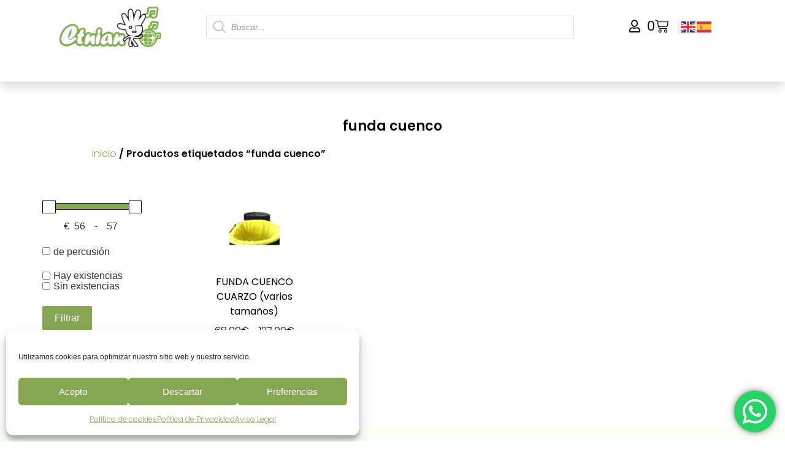

--- FILE ---
content_type: text/css
request_url: https://etnian.com/wp-content/uploads/elementor/css/post-8244.css?ver=1768808897
body_size: 34785
content:
.elementor-8244 .elementor-element.elementor-element-44db70b > .elementor-container > .elementor-column > .elementor-widget-wrap{align-content:center;align-items:center;}.elementor-8244 .elementor-element.elementor-element-44db70b:not(.elementor-motion-effects-element-type-background), .elementor-8244 .elementor-element.elementor-element-44db70b > .elementor-motion-effects-container > .elementor-motion-effects-layer{background-color:var( --e-global-color-c696dce );}.elementor-8244 .elementor-element.elementor-element-44db70b > .elementor-container{min-height:60px;}.elementor-8244 .elementor-element.elementor-element-44db70b{transition:background 0.3s, border 0.3s, border-radius 0.3s, box-shadow 0.3s;margin-top:0px;margin-bottom:0px;padding:10px 0px 10px 0px;z-index:95;}.elementor-8244 .elementor-element.elementor-element-44db70b > .elementor-background-overlay{transition:background 0.3s, border-radius 0.3s, opacity 0.3s;}.elementor-8244 .elementor-element.elementor-element-397ca69:not(.elementor-motion-effects-element-type-background) > .elementor-widget-wrap, .elementor-8244 .elementor-element.elementor-element-397ca69 > .elementor-widget-wrap > .elementor-motion-effects-container > .elementor-motion-effects-layer{background-color:var( --e-global-color-7981e38 );}.elementor-8244 .elementor-element.elementor-element-397ca69.elementor-column > .elementor-widget-wrap{justify-content:center;}.elementor-8244 .elementor-element.elementor-element-397ca69 > .elementor-element-populated{transition:background 0.3s, border 0.3s, border-radius 0.3s, box-shadow 0.3s;}.elementor-8244 .elementor-element.elementor-element-397ca69 > .elementor-element-populated > .elementor-background-overlay{transition:background 0.3s, border-radius 0.3s, opacity 0.3s;}.elementor-widget-theme-site-logo .widget-image-caption{color:var( --e-global-color-text );font-family:var( --e-global-typography-text-font-family ), Arial;font-size:var( --e-global-typography-text-font-size );font-weight:var( --e-global-typography-text-font-weight );text-transform:var( --e-global-typography-text-text-transform );font-style:var( --e-global-typography-text-font-style );text-decoration:var( --e-global-typography-text-text-decoration );line-height:var( --e-global-typography-text-line-height );letter-spacing:var( --e-global-typography-text-letter-spacing );}.elementor-8244 .elementor-element.elementor-element-a93289a{width:auto;max-width:auto;}.elementor-8244 .elementor-element.elementor-element-a93289a img{width:100%;height:67px;object-fit:contain;object-position:center center;}.elementor-8244 .elementor-element.elementor-element-aefa1e7:not(.elementor-motion-effects-element-type-background) > .elementor-widget-wrap, .elementor-8244 .elementor-element.elementor-element-aefa1e7 > .elementor-widget-wrap > .elementor-motion-effects-container > .elementor-motion-effects-layer{background-color:var( --e-global-color-7981e38 );}.elementor-8244 .elementor-element.elementor-element-aefa1e7.elementor-column > .elementor-widget-wrap{justify-content:center;}.elementor-8244 .elementor-element.elementor-element-aefa1e7 > .elementor-element-populated{transition:background 0.3s, border 0.3s, border-radius 0.3s, box-shadow 0.3s;}.elementor-8244 .elementor-element.elementor-element-aefa1e7 > .elementor-element-populated > .elementor-background-overlay{transition:background 0.3s, border-radius 0.3s, opacity 0.3s;}.elementor-8244 .elementor-element.elementor-element-9395c92{width:100%;max-width:100%;}.elementor-8244 .elementor-element.elementor-element-907b5bb:not(.elementor-motion-effects-element-type-background) > .elementor-widget-wrap, .elementor-8244 .elementor-element.elementor-element-907b5bb > .elementor-widget-wrap > .elementor-motion-effects-container > .elementor-motion-effects-layer{background-color:var( --e-global-color-7981e38 );}.elementor-8244 .elementor-element.elementor-element-907b5bb.elementor-column > .elementor-widget-wrap{justify-content:center;}.elementor-8244 .elementor-element.elementor-element-907b5bb > .elementor-element-populated{transition:background 0.3s, border 0.3s, border-radius 0.3s, box-shadow 0.3s;}.elementor-8244 .elementor-element.elementor-element-907b5bb > .elementor-element-populated > .elementor-background-overlay{transition:background 0.3s, border-radius 0.3s, opacity 0.3s;}.elementor-widget-icon.elementor-view-stacked .elementor-icon{background-color:var( --e-global-color-primary );}.elementor-widget-icon.elementor-view-framed .elementor-icon, .elementor-widget-icon.elementor-view-default .elementor-icon{color:var( --e-global-color-primary );border-color:var( --e-global-color-primary );}.elementor-widget-icon.elementor-view-framed .elementor-icon, .elementor-widget-icon.elementor-view-default .elementor-icon svg{fill:var( --e-global-color-primary );}.elementor-8244 .elementor-element.elementor-element-f54e8c9{width:auto;max-width:auto;}.elementor-8244 .elementor-element.elementor-element-f54e8c9 > .elementor-widget-container{margin:6px 10px 0px 10px;}.elementor-8244 .elementor-element.elementor-element-f54e8c9 .elementor-icon-wrapper{text-align:center;}.elementor-8244 .elementor-element.elementor-element-f54e8c9 .elementor-icon{font-size:20px;}.elementor-8244 .elementor-element.elementor-element-f54e8c9 .elementor-icon svg{height:20px;}.elementor-widget-woocommerce-menu-cart .elementor-menu-cart__toggle .elementor-button{font-family:var( --e-global-typography-primary-font-family ), Arial;font-size:var( --e-global-typography-primary-font-size );font-weight:var( --e-global-typography-primary-font-weight );text-transform:var( --e-global-typography-primary-text-transform );font-style:var( --e-global-typography-primary-font-style );text-decoration:var( --e-global-typography-primary-text-decoration );line-height:var( --e-global-typography-primary-line-height );letter-spacing:var( --e-global-typography-primary-letter-spacing );}.elementor-widget-woocommerce-menu-cart .elementor-menu-cart__product-name a{font-family:var( --e-global-typography-primary-font-family ), Arial;font-size:var( --e-global-typography-primary-font-size );font-weight:var( --e-global-typography-primary-font-weight );text-transform:var( --e-global-typography-primary-text-transform );font-style:var( --e-global-typography-primary-font-style );text-decoration:var( --e-global-typography-primary-text-decoration );line-height:var( --e-global-typography-primary-line-height );letter-spacing:var( --e-global-typography-primary-letter-spacing );}.elementor-widget-woocommerce-menu-cart .elementor-menu-cart__product-price{font-family:var( --e-global-typography-primary-font-family ), Arial;font-size:var( --e-global-typography-primary-font-size );font-weight:var( --e-global-typography-primary-font-weight );text-transform:var( --e-global-typography-primary-text-transform );font-style:var( --e-global-typography-primary-font-style );text-decoration:var( --e-global-typography-primary-text-decoration );line-height:var( --e-global-typography-primary-line-height );letter-spacing:var( --e-global-typography-primary-letter-spacing );}.elementor-widget-woocommerce-menu-cart .elementor-menu-cart__footer-buttons .elementor-button{font-family:var( --e-global-typography-primary-font-family ), Arial;font-size:var( --e-global-typography-primary-font-size );font-weight:var( --e-global-typography-primary-font-weight );text-transform:var( --e-global-typography-primary-text-transform );font-style:var( --e-global-typography-primary-font-style );text-decoration:var( --e-global-typography-primary-text-decoration );line-height:var( --e-global-typography-primary-line-height );letter-spacing:var( --e-global-typography-primary-letter-spacing );}.elementor-widget-woocommerce-menu-cart .elementor-menu-cart__footer-buttons a.elementor-button--view-cart{font-family:var( --e-global-typography-primary-font-family ), Arial;font-size:var( --e-global-typography-primary-font-size );font-weight:var( --e-global-typography-primary-font-weight );text-transform:var( --e-global-typography-primary-text-transform );font-style:var( --e-global-typography-primary-font-style );text-decoration:var( --e-global-typography-primary-text-decoration );line-height:var( --e-global-typography-primary-line-height );letter-spacing:var( --e-global-typography-primary-letter-spacing );}.elementor-widget-woocommerce-menu-cart .elementor-menu-cart__footer-buttons a.elementor-button--checkout{font-family:var( --e-global-typography-primary-font-family ), Arial;font-size:var( --e-global-typography-primary-font-size );font-weight:var( --e-global-typography-primary-font-weight );text-transform:var( --e-global-typography-primary-text-transform );font-style:var( --e-global-typography-primary-font-style );text-decoration:var( --e-global-typography-primary-text-decoration );line-height:var( --e-global-typography-primary-line-height );letter-spacing:var( --e-global-typography-primary-letter-spacing );}.elementor-widget-woocommerce-menu-cart .woocommerce-mini-cart__empty-message{font-family:var( --e-global-typography-primary-font-family ), Arial;font-size:var( --e-global-typography-primary-font-size );font-weight:var( --e-global-typography-primary-font-weight );text-transform:var( --e-global-typography-primary-text-transform );font-style:var( --e-global-typography-primary-font-style );text-decoration:var( --e-global-typography-primary-text-decoration );line-height:var( --e-global-typography-primary-line-height );letter-spacing:var( --e-global-typography-primary-letter-spacing );}.elementor-8244 .elementor-element.elementor-element-c972899{width:auto;max-width:auto;--side-cart-alignment-transform:translateX(-100%);--side-cart-alignment-right:auto;--side-cart-alignment-left:0;--divider-style:solid;--subtotal-divider-style:solid;--elementor-remove-from-cart-button:none;--remove-from-cart-button:block;--toggle-button-icon-color:var( --e-global-color-c431b86 );--toggle-button-border-width:0px;--toggle-icon-size:22px;--toggle-icon-padding:0px 0px 0px 0px;--cart-background-color:var( --e-global-color-7981e38 );--cart-border-style:none;--cart-close-button-color:var( --e-global-color-56196e4 );--cart-close-button-hover-color:#85A6538C;--remove-item-button-color:var( --e-global-color-56196e4 );--remove-item-button-hover-color:#85A6538C;--product-price-color:var( --e-global-color-c431b86 );--cart-footer-layout:1fr;--products-max-height-sidecart:calc(100vh - 300px);--products-max-height-minicart:calc(100vh - 450px);--view-cart-button-text-color:var( --e-global-color-7981e38 );--view-cart-button-background-color:var( --e-global-color-56196e4 );--view-cart-button-hover-text-color:var( --e-global-color-56196e4 );--view-cart-button-hover-background-color:var( --e-global-color-7981e38 );--checkout-button-text-color:var( --e-global-color-7981e38 );--checkout-button-background-color:var( --e-global-color-56196e4 );--checkout-button-hover-text-color:var( --e-global-color-56196e4 );--checkout-button-hover-background-color:var( --e-global-color-7981e38 );}.elementor-8244 .elementor-element.elementor-element-c972899 > .elementor-widget-container{margin:0px 0px 0px 0px;padding:0px 0px 0px 0px;}.elementor-8244 .elementor-element.elementor-element-c972899 .elementor-menu-cart__close-button, .elementor-8244 .elementor-element.elementor-element-c972899 .elementor-menu-cart__close-button-custom{margin-left:auto;}.elementor-8244 .elementor-element.elementor-element-c972899 .widget_shopping_cart_content{--subtotal-divider-left-width:0;--subtotal-divider-right-width:0;}.elementor-8244 .elementor-element.elementor-element-c972899 .elementor-menu-cart__product-name a{font-size:var( --e-global-typography-5bc2758-font-size );font-weight:var( --e-global-typography-5bc2758-font-weight );text-transform:var( --e-global-typography-5bc2758-text-transform );color:var( --e-global-color-c431b86 );}.elementor-8244 .elementor-element.elementor-element-c972899 .elementor-menu-cart__product-price{font-family:var( --e-global-typography-text-font-family ), Arial;font-size:var( --e-global-typography-text-font-size );font-weight:var( --e-global-typography-text-font-weight );text-transform:var( --e-global-typography-text-text-transform );font-style:var( --e-global-typography-text-font-style );text-decoration:var( --e-global-typography-text-text-decoration );line-height:var( --e-global-typography-text-line-height );letter-spacing:var( --e-global-typography-text-letter-spacing );}.elementor-8244 .elementor-element.elementor-element-c972899 .elementor-menu-cart__footer-buttons a.elementor-button--view-cart{font-size:var( --e-global-typography-5bc2758-font-size );font-weight:var( --e-global-typography-5bc2758-font-weight );text-transform:var( --e-global-typography-5bc2758-text-transform );}.elementor-8244 .elementor-element.elementor-element-c972899 .elementor-menu-cart__footer-buttons .elementor-button--view-cart:hover{border-color:var( --e-global-color-56196e4 );}.elementor-8244 .elementor-element.elementor-element-c972899 .elementor-button--view-cart{border-style:solid;border-width:1px 1px 1px 1px;}.elementor-8244 .elementor-element.elementor-element-c972899 .elementor-menu-cart__footer-buttons a.elementor-button--checkout{font-size:var( --e-global-typography-5bc2758-font-size );font-weight:var( --e-global-typography-5bc2758-font-weight );text-transform:var( --e-global-typography-5bc2758-text-transform );}.elementor-8244 .elementor-element.elementor-element-c972899 .elementor-menu-cart__footer-buttons .elementor-button--checkout:hover{border-color:var( --e-global-color-56196e4 );}.elementor-8244 .elementor-element.elementor-element-c972899 .elementor-button--checkout{border-style:solid;border-width:1px 1px 1px 1px;}.elementor-8244 .elementor-element.elementor-element-3c9d56f{width:auto;max-width:auto;}.elementor-8244 .elementor-element.elementor-element-3c9d56f > .elementor-widget-container{margin:0px 10px 0px 10px;}.elementor-8244 .elementor-element.elementor-element-6812bee{width:auto;max-width:auto;}.elementor-8244 .elementor-element.elementor-element-6812bee > .elementor-widget-container{margin:0px 0px 0px 20px;}.elementor-8244 .elementor-element.elementor-element-2904133 > .elementor-container > .elementor-column > .elementor-widget-wrap{align-content:center;align-items:center;}.elementor-8244 .elementor-element.elementor-element-2904133 > .elementor-background-overlay{background-color:var( --e-global-color-56196e4 );opacity:1;}.elementor-8244 .elementor-element.elementor-element-2904133{box-shadow:0px 10px 13px 0px rgba(0, 0, 0, 0.12);padding:10px 0px 10px 0px;z-index:9;}.elementor-8244 .elementor-element.elementor-element-45019872.elementor-column > .elementor-widget-wrap{justify-content:center;}.elementor-8244 .elementor-element.elementor-element-45019872 > .elementor-element-populated{padding:0% 2% 0% 0%;}.elementor-widget-nav-menu .elementor-nav-menu .elementor-item{font-family:var( --e-global-typography-primary-font-family ), Arial;font-size:var( --e-global-typography-primary-font-size );font-weight:var( --e-global-typography-primary-font-weight );text-transform:var( --e-global-typography-primary-text-transform );font-style:var( --e-global-typography-primary-font-style );text-decoration:var( --e-global-typography-primary-text-decoration );line-height:var( --e-global-typography-primary-line-height );letter-spacing:var( --e-global-typography-primary-letter-spacing );}.elementor-widget-nav-menu .elementor-nav-menu--main .elementor-item{color:var( --e-global-color-text );fill:var( --e-global-color-text );}.elementor-widget-nav-menu .elementor-nav-menu--main .elementor-item:hover,
					.elementor-widget-nav-menu .elementor-nav-menu--main .elementor-item.elementor-item-active,
					.elementor-widget-nav-menu .elementor-nav-menu--main .elementor-item.highlighted,
					.elementor-widget-nav-menu .elementor-nav-menu--main .elementor-item:focus{color:var( --e-global-color-accent );fill:var( --e-global-color-accent );}.elementor-widget-nav-menu .elementor-nav-menu--main:not(.e--pointer-framed) .elementor-item:before,
					.elementor-widget-nav-menu .elementor-nav-menu--main:not(.e--pointer-framed) .elementor-item:after{background-color:var( --e-global-color-accent );}.elementor-widget-nav-menu .e--pointer-framed .elementor-item:before,
					.elementor-widget-nav-menu .e--pointer-framed .elementor-item:after{border-color:var( --e-global-color-accent );}.elementor-widget-nav-menu{--e-nav-menu-divider-color:var( --e-global-color-text );}.elementor-widget-nav-menu .elementor-nav-menu--dropdown .elementor-item, .elementor-widget-nav-menu .elementor-nav-menu--dropdown  .elementor-sub-item{font-family:var( --e-global-typography-accent-font-family ), Arial;font-size:var( --e-global-typography-accent-font-size );font-weight:var( --e-global-typography-accent-font-weight );text-transform:var( --e-global-typography-accent-text-transform );font-style:var( --e-global-typography-accent-font-style );text-decoration:var( --e-global-typography-accent-text-decoration );letter-spacing:var( --e-global-typography-accent-letter-spacing );}.elementor-8244 .elementor-element.elementor-element-6d4b3629{width:auto;max-width:auto;--e-nav-menu-horizontal-menu-item-margin:calc( 30px / 2 );}.elementor-8244 .elementor-element.elementor-element-6d4b3629 > .elementor-widget-container{margin:0% 0% 0% 0%;padding:0% 0% 0% 0%;}.elementor-8244 .elementor-element.elementor-element-6d4b3629 .elementor-menu-toggle{margin:0 auto;background-color:var( --e-global-color-56196e4 );}.elementor-8244 .elementor-element.elementor-element-6d4b3629 .elementor-nav-menu .elementor-item{font-size:var( --e-global-typography-8920447-font-size );font-weight:var( --e-global-typography-8920447-font-weight );}.elementor-8244 .elementor-element.elementor-element-6d4b3629 .elementor-nav-menu--main .elementor-item{color:var( --e-global-color-7981e38 );fill:var( --e-global-color-7981e38 );padding-left:0px;padding-right:0px;padding-top:5px;padding-bottom:5px;}.elementor-8244 .elementor-element.elementor-element-6d4b3629 .elementor-nav-menu--main .elementor-item:hover,
					.elementor-8244 .elementor-element.elementor-element-6d4b3629 .elementor-nav-menu--main .elementor-item.elementor-item-active,
					.elementor-8244 .elementor-element.elementor-element-6d4b3629 .elementor-nav-menu--main .elementor-item.highlighted,
					.elementor-8244 .elementor-element.elementor-element-6d4b3629 .elementor-nav-menu--main .elementor-item:focus{color:var( --e-global-color-7981e38 );fill:var( --e-global-color-7981e38 );}.elementor-8244 .elementor-element.elementor-element-6d4b3629 .elementor-nav-menu--main:not(.e--pointer-framed) .elementor-item:before,
					.elementor-8244 .elementor-element.elementor-element-6d4b3629 .elementor-nav-menu--main:not(.e--pointer-framed) .elementor-item:after{background-color:var( --e-global-color-7981e38 );}.elementor-8244 .elementor-element.elementor-element-6d4b3629 .e--pointer-framed .elementor-item:before,
					.elementor-8244 .elementor-element.elementor-element-6d4b3629 .e--pointer-framed .elementor-item:after{border-color:var( --e-global-color-7981e38 );}.elementor-8244 .elementor-element.elementor-element-6d4b3629 .elementor-nav-menu--main .elementor-item.elementor-item-active{color:var( --e-global-color-14ef391 );}.elementor-8244 .elementor-element.elementor-element-6d4b3629 .elementor-nav-menu--main:not(.e--pointer-framed) .elementor-item.elementor-item-active:before,
					.elementor-8244 .elementor-element.elementor-element-6d4b3629 .elementor-nav-menu--main:not(.e--pointer-framed) .elementor-item.elementor-item-active:after{background-color:var( --e-global-color-56196e4 );}.elementor-8244 .elementor-element.elementor-element-6d4b3629 .e--pointer-framed .elementor-item.elementor-item-active:before,
					.elementor-8244 .elementor-element.elementor-element-6d4b3629 .e--pointer-framed .elementor-item.elementor-item-active:after{border-color:var( --e-global-color-56196e4 );}.elementor-8244 .elementor-element.elementor-element-6d4b3629 .e--pointer-framed .elementor-item:before{border-width:1px;}.elementor-8244 .elementor-element.elementor-element-6d4b3629 .e--pointer-framed.e--animation-draw .elementor-item:before{border-width:0 0 1px 1px;}.elementor-8244 .elementor-element.elementor-element-6d4b3629 .e--pointer-framed.e--animation-draw .elementor-item:after{border-width:1px 1px 0 0;}.elementor-8244 .elementor-element.elementor-element-6d4b3629 .e--pointer-framed.e--animation-corners .elementor-item:before{border-width:1px 0 0 1px;}.elementor-8244 .elementor-element.elementor-element-6d4b3629 .e--pointer-framed.e--animation-corners .elementor-item:after{border-width:0 1px 1px 0;}.elementor-8244 .elementor-element.elementor-element-6d4b3629 .e--pointer-underline .elementor-item:after,
					 .elementor-8244 .elementor-element.elementor-element-6d4b3629 .e--pointer-overline .elementor-item:before,
					 .elementor-8244 .elementor-element.elementor-element-6d4b3629 .e--pointer-double-line .elementor-item:before,
					 .elementor-8244 .elementor-element.elementor-element-6d4b3629 .e--pointer-double-line .elementor-item:after{height:1px;}.elementor-8244 .elementor-element.elementor-element-6d4b3629 .elementor-nav-menu--main:not(.elementor-nav-menu--layout-horizontal) .elementor-nav-menu > li:not(:last-child){margin-bottom:30px;}.elementor-8244 .elementor-element.elementor-element-6d4b3629 .elementor-nav-menu--dropdown a, .elementor-8244 .elementor-element.elementor-element-6d4b3629 .elementor-menu-toggle{color:var( --e-global-color-7981e38 );}.elementor-8244 .elementor-element.elementor-element-6d4b3629 .elementor-nav-menu--dropdown{background-color:var( --e-global-color-56196e4 );}.elementor-8244 .elementor-element.elementor-element-6d4b3629 .elementor-nav-menu--dropdown a:hover,
					.elementor-8244 .elementor-element.elementor-element-6d4b3629 .elementor-nav-menu--dropdown a.elementor-item-active,
					.elementor-8244 .elementor-element.elementor-element-6d4b3629 .elementor-nav-menu--dropdown a.highlighted,
					.elementor-8244 .elementor-element.elementor-element-6d4b3629 .elementor-menu-toggle:hover{color:var( --e-global-color-56196e4 );}.elementor-8244 .elementor-element.elementor-element-6d4b3629 .elementor-nav-menu--dropdown a:hover,
					.elementor-8244 .elementor-element.elementor-element-6d4b3629 .elementor-nav-menu--dropdown a.elementor-item-active,
					.elementor-8244 .elementor-element.elementor-element-6d4b3629 .elementor-nav-menu--dropdown a.highlighted{background-color:var( --e-global-color-14ef391 );}.elementor-8244 .elementor-element.elementor-element-6d4b3629 .elementor-nav-menu--dropdown a.elementor-item-active{color:var( --e-global-color-56196e4 );background-color:var( --e-global-color-14ef391 );}.elementor-8244 .elementor-element.elementor-element-6d4b3629 .elementor-nav-menu--dropdown .elementor-item, .elementor-8244 .elementor-element.elementor-element-6d4b3629 .elementor-nav-menu--dropdown  .elementor-sub-item{font-size:var( --e-global-typography-8920447-font-size );font-weight:var( --e-global-typography-8920447-font-weight );}.elementor-8244 .elementor-element.elementor-element-6d4b3629 div.elementor-menu-toggle{color:var( --e-global-color-7981e38 );}.elementor-8244 .elementor-element.elementor-element-6d4b3629 div.elementor-menu-toggle svg{fill:var( --e-global-color-7981e38 );}.elementor-8244 .elementor-element.elementor-element-6d4b3629 div.elementor-menu-toggle:hover{color:var( --e-global-color-7981e38 );}.elementor-8244 .elementor-element.elementor-element-6d4b3629 div.elementor-menu-toggle:hover svg{fill:var( --e-global-color-7981e38 );}.elementor-8244 .elementor-element.elementor-element-6d4b3629 .elementor-menu-toggle:hover{background-color:var( --e-global-color-56196e4 );}@media(max-width:1024px){.elementor-widget-theme-site-logo .widget-image-caption{font-size:var( --e-global-typography-text-font-size );line-height:var( --e-global-typography-text-line-height );letter-spacing:var( --e-global-typography-text-letter-spacing );}.elementor-widget-woocommerce-menu-cart .elementor-menu-cart__toggle .elementor-button{font-size:var( --e-global-typography-primary-font-size );line-height:var( --e-global-typography-primary-line-height );letter-spacing:var( --e-global-typography-primary-letter-spacing );}.elementor-widget-woocommerce-menu-cart .elementor-menu-cart__product-name a{font-size:var( --e-global-typography-primary-font-size );line-height:var( --e-global-typography-primary-line-height );letter-spacing:var( --e-global-typography-primary-letter-spacing );}.elementor-widget-woocommerce-menu-cart .elementor-menu-cart__product-price{font-size:var( --e-global-typography-primary-font-size );line-height:var( --e-global-typography-primary-line-height );letter-spacing:var( --e-global-typography-primary-letter-spacing );}.elementor-widget-woocommerce-menu-cart .elementor-menu-cart__footer-buttons .elementor-button{font-size:var( --e-global-typography-primary-font-size );line-height:var( --e-global-typography-primary-line-height );letter-spacing:var( --e-global-typography-primary-letter-spacing );}.elementor-widget-woocommerce-menu-cart .elementor-menu-cart__footer-buttons a.elementor-button--view-cart{font-size:var( --e-global-typography-primary-font-size );line-height:var( --e-global-typography-primary-line-height );letter-spacing:var( --e-global-typography-primary-letter-spacing );}.elementor-widget-woocommerce-menu-cart .elementor-menu-cart__footer-buttons a.elementor-button--checkout{font-size:var( --e-global-typography-primary-font-size );line-height:var( --e-global-typography-primary-line-height );letter-spacing:var( --e-global-typography-primary-letter-spacing );}.elementor-widget-woocommerce-menu-cart .woocommerce-mini-cart__empty-message{font-size:var( --e-global-typography-primary-font-size );line-height:var( --e-global-typography-primary-line-height );letter-spacing:var( --e-global-typography-primary-letter-spacing );}.elementor-8244 .elementor-element.elementor-element-c972899 .elementor-menu-cart__product-name a{font-size:var( --e-global-typography-5bc2758-font-size );}.elementor-8244 .elementor-element.elementor-element-c972899 .elementor-menu-cart__product-price{font-size:var( --e-global-typography-text-font-size );line-height:var( --e-global-typography-text-line-height );letter-spacing:var( --e-global-typography-text-letter-spacing );}.elementor-8244 .elementor-element.elementor-element-c972899 .elementor-menu-cart__footer-buttons a.elementor-button--view-cart{font-size:var( --e-global-typography-5bc2758-font-size );}.elementor-8244 .elementor-element.elementor-element-c972899 .elementor-menu-cart__footer-buttons a.elementor-button--checkout{font-size:var( --e-global-typography-5bc2758-font-size );}.elementor-8244 .elementor-element.elementor-element-3c9d56f{width:auto;max-width:auto;}.elementor-8244 .elementor-element.elementor-element-3c9d56f > .elementor-widget-container{margin:0px 10px 0px 10px;}.elementor-8244 .elementor-element.elementor-element-6812bee{width:auto;max-width:auto;}.elementor-8244 .elementor-element.elementor-element-6812bee > .elementor-widget-container{margin:0px 0px 0px 20px;}.elementor-widget-nav-menu .elementor-nav-menu .elementor-item{font-size:var( --e-global-typography-primary-font-size );line-height:var( --e-global-typography-primary-line-height );letter-spacing:var( --e-global-typography-primary-letter-spacing );}.elementor-widget-nav-menu .elementor-nav-menu--dropdown .elementor-item, .elementor-widget-nav-menu .elementor-nav-menu--dropdown  .elementor-sub-item{font-size:var( --e-global-typography-accent-font-size );letter-spacing:var( --e-global-typography-accent-letter-spacing );}.elementor-8244 .elementor-element.elementor-element-6d4b3629 .elementor-nav-menu .elementor-item{font-size:var( --e-global-typography-8920447-font-size );}.elementor-8244 .elementor-element.elementor-element-6d4b3629 .elementor-nav-menu--dropdown .elementor-item, .elementor-8244 .elementor-element.elementor-element-6d4b3629 .elementor-nav-menu--dropdown  .elementor-sub-item{font-size:var( --e-global-typography-8920447-font-size );}}@media(min-width:768px){.elementor-8244 .elementor-element.elementor-element-397ca69{width:20%;}.elementor-8244 .elementor-element.elementor-element-aefa1e7{width:59.332%;}.elementor-8244 .elementor-element.elementor-element-907b5bb{width:20%;}}@media(max-width:1024px) and (min-width:768px){.elementor-8244 .elementor-element.elementor-element-397ca69{width:30%;}.elementor-8244 .elementor-element.elementor-element-aefa1e7{width:40%;}.elementor-8244 .elementor-element.elementor-element-907b5bb{width:30%;}.elementor-8244 .elementor-element.elementor-element-45019872{width:100%;}}@media(max-width:767px){.elementor-8244 .elementor-element.elementor-element-44db70b > .elementor-container{min-height:50px;}.elementor-8244 .elementor-element.elementor-element-44db70b{margin-top:0px;margin-bottom:-100px;padding:0% 0% 0% 0%;}.elementor-8244 .elementor-element.elementor-element-397ca69{width:100%;}.elementor-8244 .elementor-element.elementor-element-397ca69 > .elementor-element-populated{padding:5px 0px 0px 0px;}.elementor-widget-theme-site-logo .widget-image-caption{font-size:var( --e-global-typography-text-font-size );line-height:var( --e-global-typography-text-line-height );letter-spacing:var( --e-global-typography-text-letter-spacing );}.elementor-8244 .elementor-element.elementor-element-a93289a img{width:100%;height:45px;}.elementor-8244 .elementor-element.elementor-element-aefa1e7{width:100%;}.elementor-8244 .elementor-element.elementor-element-aefa1e7 > .elementor-element-populated{padding:5px 0px 5px 0px;}.elementor-8244 .elementor-element.elementor-element-9395c92 > .elementor-widget-container{padding:0px 20px 0px 20px;}.elementor-8244 .elementor-element.elementor-element-907b5bb{width:100%;}.elementor-8244 .elementor-element.elementor-element-907b5bb.elementor-column > .elementor-widget-wrap{justify-content:center;}.elementor-widget-woocommerce-menu-cart .elementor-menu-cart__toggle .elementor-button{font-size:var( --e-global-typography-primary-font-size );line-height:var( --e-global-typography-primary-line-height );letter-spacing:var( --e-global-typography-primary-letter-spacing );}.elementor-widget-woocommerce-menu-cart .elementor-menu-cart__product-name a{font-size:var( --e-global-typography-primary-font-size );line-height:var( --e-global-typography-primary-line-height );letter-spacing:var( --e-global-typography-primary-letter-spacing );}.elementor-widget-woocommerce-menu-cart .elementor-menu-cart__product-price{font-size:var( --e-global-typography-primary-font-size );line-height:var( --e-global-typography-primary-line-height );letter-spacing:var( --e-global-typography-primary-letter-spacing );}.elementor-widget-woocommerce-menu-cart .elementor-menu-cart__footer-buttons .elementor-button{font-size:var( --e-global-typography-primary-font-size );line-height:var( --e-global-typography-primary-line-height );letter-spacing:var( --e-global-typography-primary-letter-spacing );}.elementor-widget-woocommerce-menu-cart .elementor-menu-cart__footer-buttons a.elementor-button--view-cart{font-size:var( --e-global-typography-primary-font-size );line-height:var( --e-global-typography-primary-line-height );letter-spacing:var( --e-global-typography-primary-letter-spacing );}.elementor-widget-woocommerce-menu-cart .elementor-menu-cart__footer-buttons a.elementor-button--checkout{font-size:var( --e-global-typography-primary-font-size );line-height:var( --e-global-typography-primary-line-height );letter-spacing:var( --e-global-typography-primary-letter-spacing );}.elementor-widget-woocommerce-menu-cart .woocommerce-mini-cart__empty-message{font-size:var( --e-global-typography-primary-font-size );line-height:var( --e-global-typography-primary-line-height );letter-spacing:var( --e-global-typography-primary-letter-spacing );}.elementor-8244 .elementor-element.elementor-element-c972899 .elementor-menu-cart__product-name a{font-size:var( --e-global-typography-5bc2758-font-size );}.elementor-8244 .elementor-element.elementor-element-c972899 .elementor-menu-cart__product-price{font-size:var( --e-global-typography-text-font-size );line-height:var( --e-global-typography-text-line-height );letter-spacing:var( --e-global-typography-text-letter-spacing );}.elementor-8244 .elementor-element.elementor-element-c972899 .elementor-menu-cart__footer-buttons a.elementor-button--view-cart{font-size:var( --e-global-typography-5bc2758-font-size );}.elementor-8244 .elementor-element.elementor-element-c972899 .elementor-menu-cart__footer-buttons a.elementor-button--checkout{font-size:var( --e-global-typography-5bc2758-font-size );}.elementor-8244 .elementor-element.elementor-element-6812bee > .elementor-widget-container{margin:0px 0px 0px 10px;}.elementor-8244 .elementor-element.elementor-element-2904133{padding:5px 0px 5px 0px;}.elementor-8244 .elementor-element.elementor-element-45019872{width:100%;}.elementor-8244 .elementor-element.elementor-element-45019872.elementor-column > .elementor-widget-wrap{justify-content:center;}.elementor-widget-nav-menu .elementor-nav-menu .elementor-item{font-size:var( --e-global-typography-primary-font-size );line-height:var( --e-global-typography-primary-line-height );letter-spacing:var( --e-global-typography-primary-letter-spacing );}.elementor-widget-nav-menu .elementor-nav-menu--dropdown .elementor-item, .elementor-widget-nav-menu .elementor-nav-menu--dropdown  .elementor-sub-item{font-size:var( --e-global-typography-accent-font-size );letter-spacing:var( --e-global-typography-accent-letter-spacing );}.elementor-8244 .elementor-element.elementor-element-6d4b3629 .elementor-nav-menu .elementor-item{font-size:var( --e-global-typography-8920447-font-size );}.elementor-8244 .elementor-element.elementor-element-6d4b3629 .elementor-nav-menu--dropdown .elementor-item, .elementor-8244 .elementor-element.elementor-element-6d4b3629 .elementor-nav-menu--dropdown  .elementor-sub-item{font-size:var( --e-global-typography-8920447-font-size );}.elementor-8244 .elementor-element.elementor-element-6d4b3629 .elementor-nav-menu--dropdown a{padding-top:14px;padding-bottom:14px;}.elementor-8244 .elementor-element.elementor-element-6d4b3629 .elementor-nav-menu--main > .elementor-nav-menu > li > .elementor-nav-menu--dropdown, .elementor-8244 .elementor-element.elementor-element-6d4b3629 .elementor-nav-menu__container.elementor-nav-menu--dropdown{margin-top:5px !important;}.elementor-8244 .elementor-element.elementor-element-6d4b3629{--nav-menu-icon-size:20px;}}/* Start custom CSS */.elementor-motion-effects-element, .elementor-motion-effects-layer {
    transition-property: none !important;
}

.elementor-8244 .elementor-element.elementor-element-44db70b {
     transition-property: none !important;
}/* End custom CSS */

--- FILE ---
content_type: text/css
request_url: https://etnian.com/wp-content/uploads/elementor/css/post-8376.css?ver=1768808898
body_size: 18102
content:
.elementor-8376 .elementor-element.elementor-element-705e22e3:not(.elementor-motion-effects-element-type-background), .elementor-8376 .elementor-element.elementor-element-705e22e3 > .elementor-motion-effects-container > .elementor-motion-effects-layer{background-color:var( --e-global-color-764183d );}.elementor-8376 .elementor-element.elementor-element-705e22e3 > .elementor-container{min-height:0px;}.elementor-8376 .elementor-element.elementor-element-705e22e3 > .elementor-background-overlay{opacity:0.5;transition:background 0.3s, border-radius 0.3s, opacity 0.3s;}.elementor-8376 .elementor-element.elementor-element-705e22e3{transition:background 0.3s, border 0.3s, border-radius 0.3s, box-shadow 0.3s;padding:2% 1% 2% 1%;}.elementor-bc-flex-widget .elementor-8376 .elementor-element.elementor-element-4e50cff4.elementor-column .elementor-widget-wrap{align-items:center;}.elementor-8376 .elementor-element.elementor-element-4e50cff4.elementor-column.elementor-element[data-element_type="column"] > .elementor-widget-wrap.elementor-element-populated{align-content:center;align-items:center;}.elementor-8376 .elementor-element.elementor-element-4e50cff4.elementor-column > .elementor-widget-wrap{justify-content:center;}.elementor-widget-theme-site-logo .widget-image-caption{color:var( --e-global-color-text );font-family:var( --e-global-typography-text-font-family ), Arial;font-size:var( --e-global-typography-text-font-size );font-weight:var( --e-global-typography-text-font-weight );text-transform:var( --e-global-typography-text-text-transform );font-style:var( --e-global-typography-text-font-style );text-decoration:var( --e-global-typography-text-text-decoration );line-height:var( --e-global-typography-text-line-height );letter-spacing:var( --e-global-typography-text-letter-spacing );}.elementor-8376 .elementor-element.elementor-element-350ef23f{width:auto;max-width:auto;text-align:center;}.elementor-8376 .elementor-element.elementor-element-350ef23f img{width:100%;height:80px;}.elementor-bc-flex-widget .elementor-8376 .elementor-element.elementor-element-763da9bf.elementor-column .elementor-widget-wrap{align-items:center;}.elementor-8376 .elementor-element.elementor-element-763da9bf.elementor-column.elementor-element[data-element_type="column"] > .elementor-widget-wrap.elementor-element-populated{align-content:center;align-items:center;}.elementor-8376 .elementor-element.elementor-element-763da9bf.elementor-column > .elementor-widget-wrap{justify-content:center;}.elementor-8376 .elementor-element.elementor-element-763da9bf > .elementor-widget-wrap > .elementor-widget:not(.elementor-widget__width-auto):not(.elementor-widget__width-initial):not(:last-child):not(.elementor-absolute){margin-bottom:10px;}.elementor-widget-heading .elementor-heading-title{font-family:var( --e-global-typography-primary-font-family ), Arial;font-size:var( --e-global-typography-primary-font-size );font-weight:var( --e-global-typography-primary-font-weight );text-transform:var( --e-global-typography-primary-text-transform );font-style:var( --e-global-typography-primary-font-style );text-decoration:var( --e-global-typography-primary-text-decoration );line-height:var( --e-global-typography-primary-line-height );letter-spacing:var( --e-global-typography-primary-letter-spacing );color:var( --e-global-color-primary );}.elementor-8376 .elementor-element.elementor-element-070eefd{text-align:center;}.elementor-8376 .elementor-element.elementor-element-070eefd .elementor-heading-title{font-size:var( --e-global-typography-90408d9-font-size );font-weight:var( --e-global-typography-90408d9-font-weight );text-transform:var( --e-global-typography-90408d9-text-transform );color:var( --e-global-color-56196e4 );}.elementor-widget-text-editor{font-family:var( --e-global-typography-text-font-family ), Arial;font-size:var( --e-global-typography-text-font-size );font-weight:var( --e-global-typography-text-font-weight );text-transform:var( --e-global-typography-text-text-transform );font-style:var( --e-global-typography-text-font-style );text-decoration:var( --e-global-typography-text-text-decoration );line-height:var( --e-global-typography-text-line-height );letter-spacing:var( --e-global-typography-text-letter-spacing );color:var( --e-global-color-text );}.elementor-widget-text-editor.elementor-drop-cap-view-stacked .elementor-drop-cap{background-color:var( --e-global-color-primary );}.elementor-widget-text-editor.elementor-drop-cap-view-framed .elementor-drop-cap, .elementor-widget-text-editor.elementor-drop-cap-view-default .elementor-drop-cap{color:var( --e-global-color-primary );border-color:var( --e-global-color-primary );}.elementor-8376 .elementor-element.elementor-element-7ab72b8{text-align:center;font-family:var( --e-global-typography-text-font-family ), Arial;font-size:var( --e-global-typography-text-font-size );font-weight:var( --e-global-typography-text-font-weight );text-transform:var( --e-global-typography-text-text-transform );font-style:var( --e-global-typography-text-font-style );text-decoration:var( --e-global-typography-text-text-decoration );line-height:var( --e-global-typography-text-line-height );letter-spacing:var( --e-global-typography-text-letter-spacing );color:var( --e-global-color-56196e4 );}.elementor-bc-flex-widget .elementor-8376 .elementor-element.elementor-element-9f8b810.elementor-column .elementor-widget-wrap{align-items:center;}.elementor-8376 .elementor-element.elementor-element-9f8b810.elementor-column.elementor-element[data-element_type="column"] > .elementor-widget-wrap.elementor-element-populated{align-content:center;align-items:center;}.elementor-8376 .elementor-element.elementor-element-9f8b810.elementor-column > .elementor-widget-wrap{justify-content:center;}.elementor-8376 .elementor-element.elementor-element-9f8b810 > .elementor-widget-wrap > .elementor-widget:not(.elementor-widget__width-auto):not(.elementor-widget__width-initial):not(:last-child):not(.elementor-absolute){margin-bottom:10px;}.elementor-8376 .elementor-element.elementor-element-c8a6846{text-align:center;font-family:var( --e-global-typography-text-font-family ), Arial;font-size:var( --e-global-typography-text-font-size );font-weight:var( --e-global-typography-text-font-weight );text-transform:var( --e-global-typography-text-text-transform );font-style:var( --e-global-typography-text-font-style );text-decoration:var( --e-global-typography-text-text-decoration );line-height:var( --e-global-typography-text-line-height );letter-spacing:var( --e-global-typography-text-letter-spacing );color:var( --e-global-color-56196e4 );}.elementor-8376 .elementor-element.elementor-element-241eb1ac > .elementor-container > .elementor-column > .elementor-widget-wrap{align-content:center;align-items:center;}.elementor-8376 .elementor-element.elementor-element-241eb1ac:not(.elementor-motion-effects-element-type-background), .elementor-8376 .elementor-element.elementor-element-241eb1ac > .elementor-motion-effects-container > .elementor-motion-effects-layer{background-color:var( --e-global-color-56196e4 );}.elementor-8376 .elementor-element.elementor-element-241eb1ac > .elementor-container{min-height:50px;}.elementor-8376 .elementor-element.elementor-element-241eb1ac{transition:background 0.3s, border 0.3s, border-radius 0.3s, box-shadow 0.3s;padding:0% 5% 0% 5%;}.elementor-8376 .elementor-element.elementor-element-241eb1ac > .elementor-background-overlay{transition:background 0.3s, border-radius 0.3s, opacity 0.3s;}.elementor-8376 .elementor-element.elementor-element-7ebfd4b0{text-align:center;}.elementor-8376 .elementor-element.elementor-element-7ebfd4b0 .elementor-heading-title{font-size:var( --e-global-typography-8920447-font-size );font-weight:var( --e-global-typography-8920447-font-weight );-webkit-text-stroke-color:#000;stroke:#000;color:var( --e-global-color-7981e38 );}.elementor-8376 .elementor-element.elementor-element-7a1ffd01 > .elementor-background-overlay{opacity:0.5;transition:background 0.3s, border-radius 0.3s, opacity 0.3s;}.elementor-8376 .elementor-element.elementor-element-7a1ffd01{transition:background 0.3s, border 0.3s, border-radius 0.3s, box-shadow 0.3s;padding:1% 5% 1% 5%;}.elementor-bc-flex-widget .elementor-8376 .elementor-element.elementor-element-424daebe.elementor-column .elementor-widget-wrap{align-items:center;}.elementor-8376 .elementor-element.elementor-element-424daebe.elementor-column.elementor-element[data-element_type="column"] > .elementor-widget-wrap.elementor-element-populated{align-content:center;align-items:center;}.elementor-8376 .elementor-element.elementor-element-424daebe.elementor-column > .elementor-widget-wrap{justify-content:center;}.elementor-8376 .elementor-element.elementor-element-424daebe > .elementor-widget-wrap > .elementor-widget:not(.elementor-widget__width-auto):not(.elementor-widget__width-initial):not(:last-child):not(.elementor-absolute){margin-bottom:10px;}.elementor-widget-image .widget-image-caption{color:var( --e-global-color-text );font-family:var( --e-global-typography-text-font-family ), Arial;font-size:var( --e-global-typography-text-font-size );font-weight:var( --e-global-typography-text-font-weight );text-transform:var( --e-global-typography-text-text-transform );font-style:var( --e-global-typography-text-font-style );text-decoration:var( --e-global-typography-text-text-decoration );line-height:var( --e-global-typography-text-line-height );letter-spacing:var( --e-global-typography-text-letter-spacing );}.elementor-bc-flex-widget .elementor-8376 .elementor-element.elementor-element-3827160b.elementor-column .elementor-widget-wrap{align-items:center;}.elementor-8376 .elementor-element.elementor-element-3827160b.elementor-column.elementor-element[data-element_type="column"] > .elementor-widget-wrap.elementor-element-populated{align-content:center;align-items:center;}.elementor-8376 .elementor-element.elementor-element-3827160b.elementor-column > .elementor-widget-wrap{justify-content:center;}.elementor-8376 .elementor-element.elementor-element-3827160b > .elementor-widget-wrap > .elementor-widget:not(.elementor-widget__width-auto):not(.elementor-widget__width-initial):not(:last-child):not(.elementor-absolute){margin-bottom:10px;}.elementor-8376 .elementor-element.elementor-element-785df26b > .elementor-widget-container{margin:0px 5px 0px 5px;}.elementor-8376 .elementor-element.elementor-element-785df26b{text-align:justify;font-family:var( --e-global-typography-text-font-family ), Arial;font-size:var( --e-global-typography-text-font-size );font-weight:var( --e-global-typography-text-font-weight );text-transform:var( --e-global-typography-text-text-transform );font-style:var( --e-global-typography-text-font-style );text-decoration:var( --e-global-typography-text-text-decoration );line-height:var( --e-global-typography-text-line-height );letter-spacing:var( --e-global-typography-text-letter-spacing );color:var( --e-global-color-c431b86 );}.elementor-bc-flex-widget .elementor-8376 .elementor-element.elementor-element-5b45ee1f.elementor-column .elementor-widget-wrap{align-items:center;}.elementor-8376 .elementor-element.elementor-element-5b45ee1f.elementor-column.elementor-element[data-element_type="column"] > .elementor-widget-wrap.elementor-element-populated{align-content:center;align-items:center;}.elementor-8376 .elementor-element.elementor-element-5b45ee1f.elementor-column > .elementor-widget-wrap{justify-content:center;}.elementor-8376 .elementor-element.elementor-element-5b45ee1f > .elementor-widget-wrap > .elementor-widget:not(.elementor-widget__width-auto):not(.elementor-widget__width-initial):not(:last-child):not(.elementor-absolute){margin-bottom:10px;}@media(max-width:1024px){.elementor-widget-theme-site-logo .widget-image-caption{font-size:var( --e-global-typography-text-font-size );line-height:var( --e-global-typography-text-line-height );letter-spacing:var( --e-global-typography-text-letter-spacing );}.elementor-8376 .elementor-element.elementor-element-763da9bf > .elementor-element-populated{margin:2% 0% 2% 0%;--e-column-margin-right:0%;--e-column-margin-left:0%;padding:0% 5% 0% 0%;}.elementor-widget-heading .elementor-heading-title{font-size:var( --e-global-typography-primary-font-size );line-height:var( --e-global-typography-primary-line-height );letter-spacing:var( --e-global-typography-primary-letter-spacing );}.elementor-8376 .elementor-element.elementor-element-070eefd .elementor-heading-title{font-size:var( --e-global-typography-90408d9-font-size );}.elementor-widget-text-editor{font-size:var( --e-global-typography-text-font-size );line-height:var( --e-global-typography-text-line-height );letter-spacing:var( --e-global-typography-text-letter-spacing );}.elementor-8376 .elementor-element.elementor-element-7ab72b8{font-size:var( --e-global-typography-text-font-size );line-height:var( --e-global-typography-text-line-height );letter-spacing:var( --e-global-typography-text-letter-spacing );}.elementor-8376 .elementor-element.elementor-element-9f8b810 > .elementor-element-populated{margin:2% 0% 2% 0%;--e-column-margin-right:0%;--e-column-margin-left:0%;padding:0% 5% 0% 0%;}.elementor-8376 .elementor-element.elementor-element-c8a6846{font-size:var( --e-global-typography-text-font-size );line-height:var( --e-global-typography-text-line-height );letter-spacing:var( --e-global-typography-text-letter-spacing );}.elementor-8376 .elementor-element.elementor-element-7ebfd4b0 .elementor-heading-title{font-size:var( --e-global-typography-8920447-font-size );}.elementor-8376 .elementor-element.elementor-element-424daebe > .elementor-element-populated{margin:10% 0% 0% 0%;--e-column-margin-right:0%;--e-column-margin-left:0%;padding:0% 5% 0% 0%;}.elementor-widget-image .widget-image-caption{font-size:var( --e-global-typography-text-font-size );line-height:var( --e-global-typography-text-line-height );letter-spacing:var( --e-global-typography-text-letter-spacing );}.elementor-8376 .elementor-element.elementor-element-2537c35d img{max-width:35%;}.elementor-8376 .elementor-element.elementor-element-3827160b > .elementor-element-populated{margin:10% 0% 0% 0%;--e-column-margin-right:0%;--e-column-margin-left:0%;}.elementor-8376 .elementor-element.elementor-element-785df26b{font-size:var( --e-global-typography-text-font-size );line-height:var( --e-global-typography-text-line-height );letter-spacing:var( --e-global-typography-text-letter-spacing );}.elementor-8376 .elementor-element.elementor-element-5b45ee1f > .elementor-element-populated{margin:0% 0% 0% 0%;--e-column-margin-right:0%;--e-column-margin-left:0%;padding:0% 5% 0% 0%;}}@media(max-width:767px){.elementor-8376 .elementor-element.elementor-element-705e22e3{margin-top:0px;margin-bottom:0px;padding:5% 5% 5% 5%;}.elementor-widget-theme-site-logo .widget-image-caption{font-size:var( --e-global-typography-text-font-size );line-height:var( --e-global-typography-text-line-height );letter-spacing:var( --e-global-typography-text-letter-spacing );}.elementor-8376 .elementor-element.elementor-element-763da9bf > .elementor-element-populated{margin:5px 5px 5px 5px;--e-column-margin-right:5px;--e-column-margin-left:5px;}.elementor-widget-heading .elementor-heading-title{font-size:var( --e-global-typography-primary-font-size );line-height:var( --e-global-typography-primary-line-height );letter-spacing:var( --e-global-typography-primary-letter-spacing );}.elementor-8376 .elementor-element.elementor-element-070eefd .elementor-heading-title{font-size:var( --e-global-typography-90408d9-font-size );}.elementor-widget-text-editor{font-size:var( --e-global-typography-text-font-size );line-height:var( --e-global-typography-text-line-height );letter-spacing:var( --e-global-typography-text-letter-spacing );}.elementor-8376 .elementor-element.elementor-element-7ab72b8{font-size:var( --e-global-typography-text-font-size );line-height:var( --e-global-typography-text-line-height );letter-spacing:var( --e-global-typography-text-letter-spacing );}.elementor-8376 .elementor-element.elementor-element-9f8b810 > .elementor-element-populated{margin:5px 5px 5px 5px;--e-column-margin-right:5px;--e-column-margin-left:5px;}.elementor-8376 .elementor-element.elementor-element-c8a6846{font-size:var( --e-global-typography-text-font-size );line-height:var( --e-global-typography-text-line-height );letter-spacing:var( --e-global-typography-text-letter-spacing );}.elementor-8376 .elementor-element.elementor-element-7ebfd4b0 .elementor-heading-title{font-size:var( --e-global-typography-8920447-font-size );}.elementor-8376 .elementor-element.elementor-element-7a1ffd01{padding:15% 5% 5% 5%;}.elementor-8376 .elementor-element.elementor-element-424daebe > .elementor-element-populated{margin:5px 0px 0px 0px;--e-column-margin-right:0px;--e-column-margin-left:0px;}.elementor-widget-image .widget-image-caption{font-size:var( --e-global-typography-text-font-size );line-height:var( --e-global-typography-text-line-height );letter-spacing:var( --e-global-typography-text-letter-spacing );}.elementor-8376 .elementor-element.elementor-element-2537c35d img{max-width:75%;}.elementor-8376 .elementor-element.elementor-element-785df26b{font-size:var( --e-global-typography-text-font-size );line-height:var( --e-global-typography-text-line-height );letter-spacing:var( --e-global-typography-text-letter-spacing );}.elementor-8376 .elementor-element.elementor-element-5b45ee1f > .elementor-element-populated{margin:-30px 0px 0px 0px;--e-column-margin-right:0px;--e-column-margin-left:0px;}}@media(max-width:1024px) and (min-width:768px){.elementor-8376 .elementor-element.elementor-element-4e50cff4{width:100%;}.elementor-8376 .elementor-element.elementor-element-763da9bf{width:100%;}.elementor-8376 .elementor-element.elementor-element-9f8b810{width:100%;}.elementor-8376 .elementor-element.elementor-element-424daebe{width:100%;}.elementor-8376 .elementor-element.elementor-element-3827160b{width:100%;}.elementor-8376 .elementor-element.elementor-element-5b45ee1f{width:100%;}}/* Start custom CSS */.otgs-development-site-front-end {
    display: none !important;
}/* End custom CSS */

--- FILE ---
content_type: text/css
request_url: https://etnian.com/wp-content/uploads/elementor/css/post-8235.css?ver=1768809281
body_size: 18910
content:
.elementor-8235 .elementor-element.elementor-element-105a271f > .elementor-container{max-width:1000px;}.elementor-8235 .elementor-element.elementor-element-105a271f{margin-top:50px;margin-bottom:5px;padding:0% 0% 0% 0%;}.elementor-bc-flex-widget .elementor-8235 .elementor-element.elementor-element-eacc7e4.elementor-column .elementor-widget-wrap{align-items:center;}.elementor-8235 .elementor-element.elementor-element-eacc7e4.elementor-column.elementor-element[data-element_type="column"] > .elementor-widget-wrap.elementor-element-populated{align-content:center;align-items:center;}.elementor-8235 .elementor-element.elementor-element-eacc7e4.elementor-column > .elementor-widget-wrap{justify-content:center;}.elementor-widget-theme-archive-title .elementor-heading-title{font-family:var( --e-global-typography-primary-font-family ), Arial;font-size:var( --e-global-typography-primary-font-size );font-weight:var( --e-global-typography-primary-font-weight );text-transform:var( --e-global-typography-primary-text-transform );font-style:var( --e-global-typography-primary-font-style );text-decoration:var( --e-global-typography-primary-text-decoration );line-height:var( --e-global-typography-primary-line-height );letter-spacing:var( --e-global-typography-primary-letter-spacing );color:var( --e-global-color-primary );}.elementor-8235 .elementor-element.elementor-element-a6080ad{text-align:center;}.elementor-8235 .elementor-element.elementor-element-c90b997 .woocommerce-breadcrumb{color:var( --e-global-color-c431b86 );font-family:"Poppins", Arial;font-size:16px;font-weight:600;text-transform:none;font-style:normal;text-decoration:none;line-height:1.5em;letter-spacing:0px;}.elementor-8235 .elementor-element.elementor-element-2fd6ed7e{margin-top:0px;margin-bottom:50px;padding:0% 5% 0% 5%;}.elementor-8235 .elementor-element.elementor-element-2cd8e033 > .elementor-element-populated{margin:0px 0px 0px 0px;--e-column-margin-right:0px;--e-column-margin-left:0px;padding:0px 0px 0px 0px;}.elementor-widget-woocommerce-products.elementor-wc-products ul.products li.product .woocommerce-loop-product__title{color:var( --e-global-color-primary );}.elementor-widget-woocommerce-products.elementor-wc-products ul.products li.product .woocommerce-loop-category__title{color:var( --e-global-color-primary );}.elementor-widget-woocommerce-products.elementor-wc-products ul.products li.product .woocommerce-loop-product__title, .elementor-widget-woocommerce-products.elementor-wc-products ul.products li.product .woocommerce-loop-category__title{font-family:var( --e-global-typography-primary-font-family ), Arial;font-size:var( --e-global-typography-primary-font-size );font-weight:var( --e-global-typography-primary-font-weight );text-transform:var( --e-global-typography-primary-text-transform );font-style:var( --e-global-typography-primary-font-style );text-decoration:var( --e-global-typography-primary-text-decoration );line-height:var( --e-global-typography-primary-line-height );letter-spacing:var( --e-global-typography-primary-letter-spacing );}.elementor-widget-woocommerce-products.elementor-wc-products ul.products li.product .price{color:var( --e-global-color-primary );font-family:var( --e-global-typography-primary-font-family ), Arial;font-size:var( --e-global-typography-primary-font-size );font-weight:var( --e-global-typography-primary-font-weight );text-transform:var( --e-global-typography-primary-text-transform );font-style:var( --e-global-typography-primary-font-style );text-decoration:var( --e-global-typography-primary-text-decoration );line-height:var( --e-global-typography-primary-line-height );letter-spacing:var( --e-global-typography-primary-letter-spacing );}.elementor-widget-woocommerce-products.elementor-wc-products ul.products li.product .price ins{color:var( --e-global-color-primary );}.elementor-widget-woocommerce-products.elementor-wc-products ul.products li.product .price ins .amount{color:var( --e-global-color-primary );}.elementor-widget-woocommerce-products{--products-title-color:var( --e-global-color-primary );}.elementor-widget-woocommerce-products.products-heading-show .related-products > h2, .elementor-widget-woocommerce-products.products-heading-show .upsells > h2, .elementor-widget-woocommerce-products.products-heading-show .cross-sells > h2{font-family:var( --e-global-typography-primary-font-family ), Arial;font-size:var( --e-global-typography-primary-font-size );font-weight:var( --e-global-typography-primary-font-weight );text-transform:var( --e-global-typography-primary-text-transform );font-style:var( --e-global-typography-primary-font-style );text-decoration:var( --e-global-typography-primary-text-decoration );line-height:var( --e-global-typography-primary-line-height );letter-spacing:var( --e-global-typography-primary-letter-spacing );}.elementor-widget-woocommerce-products.elementor-wc-products ul.products li.product .price del{color:var( --e-global-color-primary );}.elementor-widget-woocommerce-products.elementor-wc-products ul.products li.product .price del .amount{color:var( --e-global-color-primary );}.elementor-widget-woocommerce-products.elementor-wc-products ul.products li.product .price del {font-family:var( --e-global-typography-primary-font-family ), Arial;font-size:var( --e-global-typography-primary-font-size );font-weight:var( --e-global-typography-primary-font-weight );text-transform:var( --e-global-typography-primary-text-transform );font-style:var( --e-global-typography-primary-font-style );text-decoration:var( --e-global-typography-primary-text-decoration );line-height:var( --e-global-typography-primary-line-height );letter-spacing:var( --e-global-typography-primary-letter-spacing );}.elementor-widget-woocommerce-products.elementor-wc-products ul.products li.product .button{font-family:var( --e-global-typography-accent-font-family ), Arial;font-size:var( --e-global-typography-accent-font-size );font-weight:var( --e-global-typography-accent-font-weight );text-transform:var( --e-global-typography-accent-text-transform );font-style:var( --e-global-typography-accent-font-style );text-decoration:var( --e-global-typography-accent-text-decoration );line-height:var( --e-global-typography-accent-line-height );letter-spacing:var( --e-global-typography-accent-letter-spacing );}.elementor-widget-woocommerce-products.elementor-wc-products .added_to_cart{font-family:var( --e-global-typography-accent-font-family ), Arial;font-size:var( --e-global-typography-accent-font-size );font-weight:var( --e-global-typography-accent-font-weight );text-transform:var( --e-global-typography-accent-text-transform );font-style:var( --e-global-typography-accent-font-style );text-decoration:var( --e-global-typography-accent-text-decoration );line-height:var( --e-global-typography-accent-line-height );letter-spacing:var( --e-global-typography-accent-letter-spacing );}.elementor-8235 .elementor-element.elementor-element-9d4ddad > .elementor-widget-container{margin:0px 100px 0px 100px;}.elementor-8235 .elementor-element.elementor-element-9d4ddad.elementor-wc-products  ul.products{grid-column-gap:20px;grid-row-gap:40px;}.elementor-8235 .elementor-element.elementor-element-9d4ddad.elementor-wc-products .attachment-woocommerce_thumbnail{border-style:none;margin-bottom:0px;}.elementor-8235 .elementor-element.elementor-element-9d4ddad.elementor-wc-products ul.products li.product .woocommerce-loop-product__title, .elementor-8235 .elementor-element.elementor-element-9d4ddad.elementor-wc-products ul.products li.product .woocommerce-loop-category__title{font-family:"Poppins", Arial;font-size:16px;font-weight:400;text-transform:none;font-style:normal;text-decoration:none;line-height:1.5em;letter-spacing:0px;}.elementor-8235 .elementor-element.elementor-element-9d4ddad.elementor-wc-products ul.products li.product .star-rating{color:#02010100;}.elementor-8235 .elementor-element.elementor-element-9d4ddad.elementor-wc-products ul.products li.product .star-rating::before{color:#02010100;}.elementor-8235 .elementor-element.elementor-element-9d4ddad.elementor-wc-products ul.products li.product .price{font-family:var( --e-global-typography-text-font-family ), Arial;font-size:var( --e-global-typography-text-font-size );font-weight:var( --e-global-typography-text-font-weight );text-transform:var( --e-global-typography-text-text-transform );font-style:var( --e-global-typography-text-font-style );text-decoration:var( --e-global-typography-text-text-decoration );line-height:var( --e-global-typography-text-line-height );letter-spacing:var( --e-global-typography-text-letter-spacing );}.elementor-8235 .elementor-element.elementor-element-9d4ddad.elementor-wc-products ul.products li.product .price del {font-family:var( --e-global-typography-text-font-family ), Arial;font-size:var( --e-global-typography-text-font-size );font-weight:var( --e-global-typography-text-font-weight );text-transform:var( --e-global-typography-text-text-transform );font-style:var( --e-global-typography-text-font-style );text-decoration:var( --e-global-typography-text-text-decoration );line-height:var( --e-global-typography-text-line-height );letter-spacing:var( --e-global-typography-text-letter-spacing );}.elementor-8235 .elementor-element.elementor-element-9d4ddad.elementor-wc-products ul.products li.product .button{color:var( --e-global-color-7981e38 );background-color:var( --e-global-color-56196e4 );border-color:var( --e-global-color-56196e4 );font-family:"Poppins", Arial;font-size:16px;font-weight:400;text-transform:capitalize;font-style:normal;text-decoration:none;line-height:1em;letter-spacing:0px;border-style:solid;border-width:1px 1px 1px 1px;}.elementor-8235 .elementor-element.elementor-element-9d4ddad.elementor-wc-products ul.products li.product .button:hover{color:var( --e-global-color-56196e4 );background-color:var( --e-global-color-7981e38 );border-color:var( --e-global-color-56196e4 );}.elementor-8235 .elementor-element.elementor-element-9d4ddad.elementor-wc-products ul.products li.product span.onsale{display:block;}@media(min-width:768px){.elementor-8235 .elementor-element.elementor-element-2cd8e033{width:15%;}.elementor-8235 .elementor-element.elementor-element-997260d{width:85%;}}@media(max-width:1024px){.elementor-8235 .elementor-element.elementor-element-105a271f{margin-top:10px;margin-bottom:10px;padding:0px 20px 0px 20px;}.elementor-8235 .elementor-element.elementor-element-eacc7e4 > .elementor-element-populated{margin:0px 0px 0px 0px;--e-column-margin-right:0px;--e-column-margin-left:0px;padding:0px 0px 0px 0px;}.elementor-widget-theme-archive-title .elementor-heading-title{font-size:var( --e-global-typography-primary-font-size );line-height:var( --e-global-typography-primary-line-height );letter-spacing:var( --e-global-typography-primary-letter-spacing );}.elementor-8235 .elementor-element.elementor-element-c90b997 .woocommerce-breadcrumb{font-size:14px;text-align:center;}.elementor-8235 .elementor-element.elementor-element-997260d > .elementor-element-populated{margin:0px 0px 0px 0px;--e-column-margin-right:0px;--e-column-margin-left:0px;padding:0px 0px 0px 0px;}.elementor-widget-woocommerce-products.elementor-wc-products ul.products li.product .woocommerce-loop-product__title, .elementor-widget-woocommerce-products.elementor-wc-products ul.products li.product .woocommerce-loop-category__title{font-size:var( --e-global-typography-primary-font-size );line-height:var( --e-global-typography-primary-line-height );letter-spacing:var( --e-global-typography-primary-letter-spacing );}.elementor-widget-woocommerce-products.products-heading-show .related-products > h2, .elementor-widget-woocommerce-products.products-heading-show .upsells > h2, .elementor-widget-woocommerce-products.products-heading-show .cross-sells > h2{font-size:var( --e-global-typography-primary-font-size );line-height:var( --e-global-typography-primary-line-height );letter-spacing:var( --e-global-typography-primary-letter-spacing );}.elementor-widget-woocommerce-products.elementor-wc-products ul.products li.product .price{font-size:var( --e-global-typography-primary-font-size );line-height:var( --e-global-typography-primary-line-height );letter-spacing:var( --e-global-typography-primary-letter-spacing );}.elementor-widget-woocommerce-products.elementor-wc-products ul.products li.product .price del {font-size:var( --e-global-typography-primary-font-size );line-height:var( --e-global-typography-primary-line-height );letter-spacing:var( --e-global-typography-primary-letter-spacing );}.elementor-widget-woocommerce-products.elementor-wc-products ul.products li.product .button{font-size:var( --e-global-typography-accent-font-size );line-height:var( --e-global-typography-accent-line-height );letter-spacing:var( --e-global-typography-accent-letter-spacing );}.elementor-widget-woocommerce-products.elementor-wc-products .added_to_cart{font-size:var( --e-global-typography-accent-font-size );line-height:var( --e-global-typography-accent-line-height );letter-spacing:var( --e-global-typography-accent-letter-spacing );}.elementor-8235 .elementor-element.elementor-element-9d4ddad > .elementor-widget-container{margin:0px 10px 0px 10px;}.elementor-8235 .elementor-element.elementor-element-9d4ddad.elementor-wc-products  ul.products{grid-column-gap:20px;grid-row-gap:40px;}.elementor-8235 .elementor-element.elementor-element-9d4ddad.elementor-wc-products ul.products li.product .woocommerce-loop-product__title, .elementor-8235 .elementor-element.elementor-element-9d4ddad.elementor-wc-products ul.products li.product .woocommerce-loop-category__title{font-size:14px;}.elementor-8235 .elementor-element.elementor-element-9d4ddad.elementor-wc-products ul.products li.product .price{font-size:var( --e-global-typography-text-font-size );line-height:var( --e-global-typography-text-line-height );letter-spacing:var( --e-global-typography-text-letter-spacing );}.elementor-8235 .elementor-element.elementor-element-9d4ddad.elementor-wc-products ul.products li.product .price del {font-size:var( --e-global-typography-text-font-size );line-height:var( --e-global-typography-text-line-height );letter-spacing:var( --e-global-typography-text-letter-spacing );}.elementor-8235 .elementor-element.elementor-element-9d4ddad.elementor-wc-products ul.products li.product .button{font-size:14px;}}@media(max-width:767px){.elementor-8235 .elementor-element.elementor-element-105a271f{margin-top:20px;margin-bottom:0px;padding:35% 5% 10% 5%;}.elementor-widget-theme-archive-title .elementor-heading-title{font-size:var( --e-global-typography-primary-font-size );line-height:var( --e-global-typography-primary-line-height );letter-spacing:var( --e-global-typography-primary-letter-spacing );}.elementor-8235 .elementor-element.elementor-element-2fd6ed7e{padding:0px 10px 0px 10px;}.elementor-widget-woocommerce-products.elementor-wc-products ul.products li.product .woocommerce-loop-product__title, .elementor-widget-woocommerce-products.elementor-wc-products ul.products li.product .woocommerce-loop-category__title{font-size:var( --e-global-typography-primary-font-size );line-height:var( --e-global-typography-primary-line-height );letter-spacing:var( --e-global-typography-primary-letter-spacing );}.elementor-widget-woocommerce-products.products-heading-show .related-products > h2, .elementor-widget-woocommerce-products.products-heading-show .upsells > h2, .elementor-widget-woocommerce-products.products-heading-show .cross-sells > h2{font-size:var( --e-global-typography-primary-font-size );line-height:var( --e-global-typography-primary-line-height );letter-spacing:var( --e-global-typography-primary-letter-spacing );}.elementor-widget-woocommerce-products.elementor-wc-products ul.products li.product .price{font-size:var( --e-global-typography-primary-font-size );line-height:var( --e-global-typography-primary-line-height );letter-spacing:var( --e-global-typography-primary-letter-spacing );}.elementor-widget-woocommerce-products.elementor-wc-products ul.products li.product .price del {font-size:var( --e-global-typography-primary-font-size );line-height:var( --e-global-typography-primary-line-height );letter-spacing:var( --e-global-typography-primary-letter-spacing );}.elementor-widget-woocommerce-products.elementor-wc-products ul.products li.product .button{font-size:var( --e-global-typography-accent-font-size );line-height:var( --e-global-typography-accent-line-height );letter-spacing:var( --e-global-typography-accent-letter-spacing );}.elementor-widget-woocommerce-products.elementor-wc-products .added_to_cart{font-size:var( --e-global-typography-accent-font-size );line-height:var( --e-global-typography-accent-line-height );letter-spacing:var( --e-global-typography-accent-letter-spacing );}.elementor-8235 .elementor-element.elementor-element-9d4ddad.elementor-wc-products  ul.products{grid-column-gap:20px;grid-row-gap:40px;}.elementor-8235 .elementor-element.elementor-element-9d4ddad.elementor-wc-products ul.products li.product .price{font-size:var( --e-global-typography-text-font-size );line-height:var( --e-global-typography-text-line-height );letter-spacing:var( --e-global-typography-text-letter-spacing );}.elementor-8235 .elementor-element.elementor-element-9d4ddad.elementor-wc-products ul.products li.product .price del {font-size:var( --e-global-typography-text-font-size );line-height:var( --e-global-typography-text-line-height );letter-spacing:var( --e-global-typography-text-letter-spacing );}}@media(max-width:1024px) and (min-width:768px){.elementor-8235 .elementor-element.elementor-element-eacc7e4{width:100%;}.elementor-8235 .elementor-element.elementor-element-2cd8e033{width:40%;}.elementor-8235 .elementor-element.elementor-element-997260d{width:60%;}}/* Start custom CSS for shortcode, class: .elementor-element-c3cd744 */#filtro [type=button], [type=submit], button {
    color: white !important;
    background-color: #85A653 !important;
    border: #85A653 !important;
}

#filtro [type=button], [type=submit], button:hover {
    color: #85A653 !important;
    background-color: white !important;
    border: 1px solid #85A653 !important;
}/* End custom CSS */
/* Start custom CSS for column, class: .elementor-element-2cd8e033 */#wpfBlock_3 .wpfFilterVerScroll {
    max-height: fit-content !important;
}/* End custom CSS */
/* Start custom CSS for woocommerce-products, class: .elementor-element-9d4ddad */.woocommerce .elementor-element.elementor-products-grid ul.products li.product, .woocommerce div.product .elementor-element.elementor-products-grid .related.products ul.products li.product, .woocommerce div.product .elementor-element.elementor-products-grid .upsells.products ul.products li.product {
    width: auto;
    display: flex !important;
    justify-content: center !important;
    align-items: center !important;
    flex-direction: column !important;
    text-align: center !important;
}/* End custom CSS */